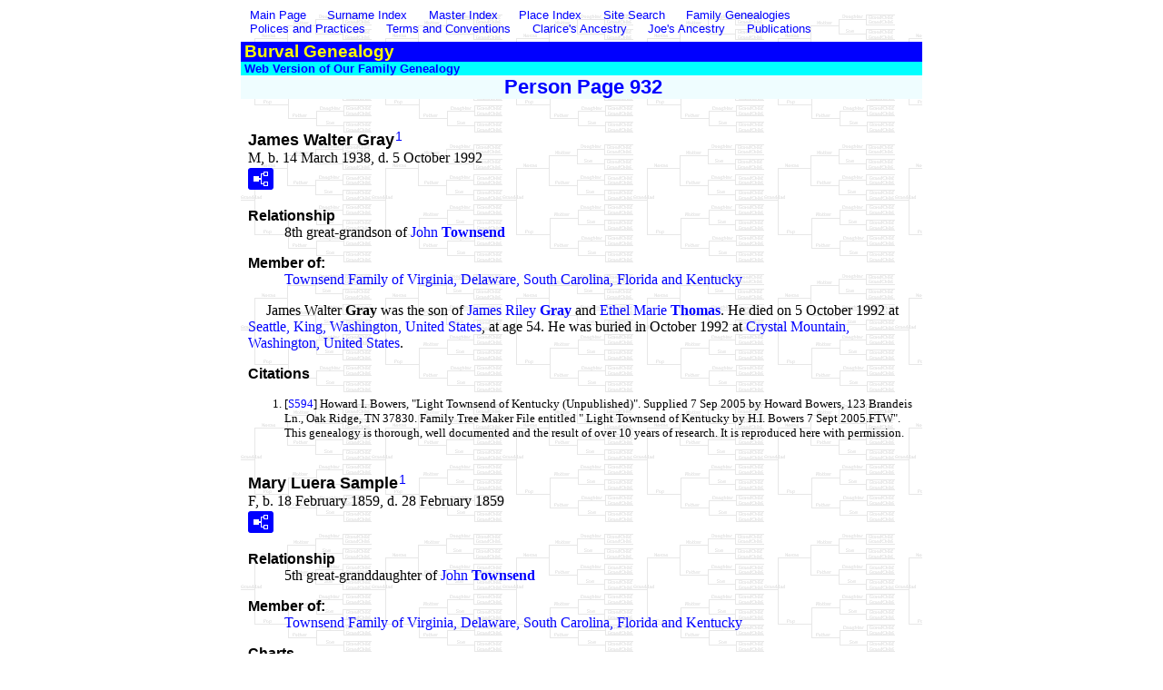

--- FILE ---
content_type: text/html
request_url: https://burval.net/p932.htm
body_size: 8722
content:
<!DOCTYPE html>
<html data-site-title="Burval Genealogy" data-page-title="Person Page 932">
 <head>
 <meta charset="utf-8">
 <meta http-equiv="X-UA-Compatible" content="IE=edge">
 <meta name="viewport" content="width=device-width, initial-scale=1">
 <meta name="Generator" content="Second Site 8.3">
 <link rel="canonical" href="https://burval.net/p932.htm" />
 <!-- PageSet: Person Pages -->
 <link type="text/css" rel="stylesheet" href="layout4.css">
 <link type="text/css" rel="stylesheet" href="site.css">
 <script src="https://ajax.googleapis.com/ajax/libs/jquery/1.10.2/jquery.min.js"></script>
 <script src="scripts.js"></script>
 <script>$(document).ready(function(){onePersonPerPage({allDevices:true});});</script> <!--XSL Stylesheet: Narrative.xsl--><style>
        div.narr { margin-top:1em; }
        div.fams ul { margin-top:0; }
        div.fams div.narr { margin-left:1.5em; }
        div.ss-field-list { margin-top:1em; clear:both; }
      </style>
 <title>Burval Genealogy - Person Page</title>
</head>

<body id="personpages">
  <div id="container"><div id="menutop"><ul class="menutop"><li><a href="index.htm">Main Page </a></li> <li><a href="surname_index.htm">Surname Index</a></li> <li><a href="master_index.htm">Master Index</a></li> <li><a href="placeindex.htm">Place Index</a></li> <li><a href="http://search.freefind.com/find.html?id=184195">Site Search</a></li> <li><a href="index.htm#family">Family Genealogies</a></li> <li><a href="policyandpractices.htm">Polices and Practices</a></li> <li><a href="geneterms.htm">Terms and Conventions</a></li> <li><a href="ctancestry.htm#a0">Clarice's Ancestry</a></li> <li><a href="jbancestry.htm#a0">Joe's Ancestry</a></li> <li><a href="booksforsale.htm">Publications</a></li> </ul><div class="stretch"></div></div>
    <div id="headerw"><div id="header"><h2>Burval Genealogy</h2><div id="subtitle">Web Version of Our Family Genealogy</div><h1>Person Page - 932</h1><div class="extrablock"><div id="google_translate_element"></div><script type="text/javascript">
function googleTranslateElementInit() {
  new google.translate.TranslateElement({pageLanguage: 'en', layout: google.translate.TranslateElement.InlineLayout.SIMPLE}, 'google_translate_element');
}
</script><script type="text/javascript" src="//translate.google.com/translate_a/element.js?cb=googleTranslateElementInit"></script></div>
<div class="stretch"></div></div></div>
    
    <div id="wrapper">
      <div id="contentw"><div id="content"><div class="itp" id="i23276">
<h2 class="sn sect-sn">James Walter Gray<sup><a href="#c23276.1">1</a></sup></h2>
<div class="sinfo sect-ls">M, b. 14 March 1938, d. 5 October 1992</div>
<div class="sect-fex"><a class="fex-open fexo-gm" id="fex23276" href="#"><div class="fex-open-icon"></div></a></div>
<div class="ss-field-list">
<dl class="list-rl"><dt class="ss-label list-rl-label">Relationship</dt><dd class="list-rl-value">8th great-grandson of <a href="p1210.htm#i30235"><span class="ng">John</span> <span class="ns">Townsend</span></a></dd></dl>
<dl class="list-im"><dt class="ss-label list-im-label">Member of:</dt><dd class="list-im-value"><a href="town.htm" target="_top">Townsend Family of Virginia, Delaware, South Carolina, Florida and Kentucky</a></dd></dl>
</div>
<div class="narr">&#160;&#160;&#160;&#160;&#160;<span class="ng">James Walter</span> <span class="ns">Gray</span> was the son of <a href="p931.htm#i23275"><span class="ng">James Riley</span> <span class="ns">Gray</span></a> and <a href="p931.htm#i23266"><span class="ng">Ethel Marie</span> <span class="ns">Thomas</span></a>. He died on 5 October 1992 at <a href="pd27.htm#i3581">Seattle, King, Washington, United States</a>, at age 54. He was buried in October 1992 at <a href="pd27.htm#i3573">Crystal Mountain, Washington, United States</a>.</div>
<div class="cits sect-cs">
<h3>Citations</h3>
<ol>
<li id="c23276.1">[<a href="s10.htm#s594">S594</a>] Howard I. Bowers, "Light Townsend of Kentucky  (Unpublished)". Supplied 7 Sep 2005 by Howard  Bowers,  123 Brandeis Ln., Oak Ridge, TN 37830.  Family Tree Maker File entitled &quot; Light Townsend of Kentucky by H.I. Bowers 7 Sept 2005.FTW&quot;. This genealogy is thorough, well documented and the result of over 10 years of research.  It is reproduced here with permission.</li>
</ol>
</div>
</div>
<div class="itp" id="i23280">
<h2 class="sn sect-sn">Mary Luera Sample<sup><a href="#c23280.1">1</a></sup></h2>
<div class="sinfo sect-ls">F, b. 18 February 1859, d. 28 February 1859</div>
<div class="sect-fex"><a class="fex-open fexo-gf" id="fex23280" href="#"><div class="fex-open-icon"></div></a></div>
<div class="ss-field-list">
<dl class="list-rl"><dt class="ss-label list-rl-label">Relationship</dt><dd class="list-rl-value">5th great-granddaughter of <a href="p1210.htm#i30235"><span class="ng">John</span> <span class="ns">Townsend</span></a></dd></dl>
<dl class="list-im"><dt class="ss-label list-im-label">Member of:</dt><dd class="list-im-value"><a href="town.htm" target="_top">Townsend Family of Virginia, Delaware, South Carolina, Florida and Kentucky</a></dd></dl>
<dl class="list-cm"><dt class="ss-label list-cm-label">Charts</dt><dd class="list-cm-value"><a href="town-tree.htm#a2154">John Townsend (1640-1710) Tree</a></dd></dl>
</div>
<div class="narr">&#160;&#160;&#160;&#160;&#160;<span class="ng">Mary Luera</span> <span class="ns">Sample</span> was the daughter of <a href="p931.htm#i23262"><span class="ng">George Washington</span> <span class="ns">Sample</span></a> and <a href="p931.htm#i23269"><span class="ng">Lucy Ann</span> <span class="ns">Braden</span></a>. She died on 28 February 1859 at <a href="pd21.htm#i2218">Macoupin, Illinois, United States</a>.</div>
<div class="cits sect-cs">
<h3>Citations</h3>
<ol>
<li id="c23280.1">[<a href="s10.htm#s594">S594</a>] Howard I. Bowers, "Light Townsend of Kentucky  (Unpublished)". Supplied 7 Sep 2005 by Howard  Bowers,  123 Brandeis Ln., Oak Ridge, TN 37830.  Family Tree Maker File entitled &quot; Light Townsend of Kentucky by H.I. Bowers 7 Sept 2005.FTW&quot;. This genealogy is thorough, well documented and the result of over 10 years of research.  It is reproduced here with permission.</li>
</ol>
</div>
</div>
<div class="itp" id="i23281">
<h2 class="sn sect-sn">Glenn Newland Spille<sup><a href="#c23281.1">1</a></sup></h2>
<div class="sinfo sect-ls">M, b. 2 November 1909, d. 22 March 1967</div>
<div class="ss-field-list">
<dl class="list-im"><dt class="ss-label list-im-label">Member of:</dt><dd class="list-im-value"><a href="town.htm" target="_top">Townsend Family of Virginia, Delaware, South Carolina, Florida and Kentucky</a></dd></dl>
</div>
<div class="narr">&#160;&#160;&#160;&#160;&#160;<span class="ng">Glenn Newland</span> <span class="ns">Spille</span> married <a href="p931.htm#i23267"><span class="ng">Helen Lorene</span> <span class="ns">Thomas</span></a>, daughter of <a href="p931.htm#i23263"><span class="ng">John Oliver</span> <span class="ns">Thomas</span></a> and <a href="p905.htm#i22610"><span class="ng">Jennie Ethel</span> <span class="ns">Bowers</span></a>, on 20 June 1936 at <a href="pd23.htm#i2636">Joplin, Jasper, Missouri, United States</a>. He died on 22 March 1967 at <a href="pd23.htm#i2643">Webb City, Jasper, Missouri, United States</a>, at age 57. He was buried at <a href="pd23.htm#i2637">Mount Hope Cemetery, Jasper, Missouri, United States</a>.<br>&#160;&#160;&#160;&#160;&#160;<u>Biography of Glenn Newland Spille:</u><br><br>Journal of Libbie Valetta Darr Bowers owned by Marie Bowers Martin, Baxter Springs, Kansas.<br>Personal interview with Elmer Thomas and Lucille Thomas Terry, Webb City, Missouri, May 6, 1991. Personal history information compiled by Dennis Glenn Spille, son, September 3, 1992.  <br><br>Father:  Henry Otto Spille, lived in Oronogo, Jasper County, Missouri<br>Mother:  Maude Alice Hamer Spille, lived in Oronogo, Jasper County, Missouri.<sup><a href="#c23281.1">1</a></sup></div>
<div class="cits sect-cs">
<h3>Citations</h3>
<ol>
<li id="c23281.1">[<a href="s10.htm#s594">S594</a>] Howard I. Bowers, "Light Townsend of Kentucky  (Unpublished)". Supplied 7 Sep 2005 by Howard  Bowers,  123 Brandeis Ln., Oak Ridge, TN 37830.  Family Tree Maker File entitled &quot; Light Townsend of Kentucky by H.I. Bowers 7 Sept 2005.FTW&quot;. This genealogy is thorough, well documented and the result of over 10 years of research.  It is reproduced here with permission.</li>
</ol>
</div>
</div>
<div class="itp" id="i23287">
<h2 class="sn sect-sn">James Henry Sample<sup><a href="#c23287.1">1</a></sup></h2>
<div class="sinfo sect-ls">M, b. 18 July 1861, d. circa 1916</div>
<div class="sect-fex"><a class="fex-open fexo-gm" id="fex23287" href="#"><div class="fex-open-icon"></div></a></div>
<div class="ss-field-list">
<dl class="list-rl"><dt class="ss-label list-rl-label">Relationship</dt><dd class="list-rl-value">5th great-grandson of <a href="p1210.htm#i30235"><span class="ng">John</span> <span class="ns">Townsend</span></a></dd></dl>
<dl class="list-im"><dt class="ss-label list-im-label">Member of:</dt><dd class="list-im-value"><a href="town.htm" target="_top">Townsend Family of Virginia, Delaware, South Carolina, Florida and Kentucky</a></dd></dl>
<dl class="list-cm"><dt class="ss-label list-cm-label">Charts</dt><dd class="list-cm-value"><a href="town-tree.htm#a2155">John Townsend (1640-1710) Tree</a></dd></dl>
</div>
<div class="narr">&#160;&#160;&#160;&#160;&#160;<span class="ng">James Henry</span> <span class="ns">Sample</span> was the son of <a href="p931.htm#i23262"><span class="ng">George Washington</span> <span class="ns">Sample</span></a> and <a href="p931.htm#i23269"><span class="ng">Lucy Ann</span> <span class="ns">Braden</span></a>. He married <a href="p936.htm#i23381"><span class="ng">Georgana</span> <span class="ns">McClanahan</span></a> circa 1885. He died circa 1916.<br>&#160;&#160;&#160;&#160;&#160;<u>Biography of James Henry Sample:</u><br><br>James H. and Georgia Sample are listed in the 1916 Springfield, Mo., City Directory.  Georgia  A. (widow of James) Sample is listed in the 1917 Directory.  It appears that James Henry Sample died about 1916 or 1917.  There should be a death record, but Ann Brashers, Springfield, Mo., contacted the Vital Statistics Departments in Missouri and Kansas; neither state has a death record, and she could not find him in the cemetery records and obituaries of Springfield, Mo.<br><br>1900 U.S. census, 2nd Ward, Kansas City, Wyandotte Co., Kansas:  <br>James Sample, head, age 38, male, b. Jul 1861 Illinois, father b. Ill., mother b. Ill., staionary fireman<br>George A., wife, 32, female, Nov 1867 Tennessee, Tennessee, Tennessee <br>Lucy May, dau., 12, f, Jul 1887 Missouri, Illinois, Illinois, at school <br>Viola B., dau., 10, f, Feb 1890 Missouri, Illinois, Tennessee, at school<br>Walter F., son, 8, m, May 1892 Missouri, Illinois, Tennessee, at school<br>George D., son, 3, m, Jan 1897 Kansas, Illinois, Tennessee<br>Joel, 11/12, son, m, Jul 1899 Kansas, Illinois, Tennessee<br>(Note:  Joel is Jewell July, 11 months old)<br><br>1910 U.S. census, 8th Ward, Springfield, Greene Co., Missouri, T624, Roll 782, p 100B:<br>James H. Sample, head, age 49, male, b. Illinois, Illinois, Illinois, stationary fireman<br>Georga A., wife, 43, female, Tennessee, Tennessee, Tennessee<br>Viola B., dau., 20, f, Missouri, Illinois, Tennessee, broom maker<br>Walter F., son, 17, m, Missouri, Illinois, Tennessee<br>George D., son, 13, m, Kansas, Illinois, Tennessee<br>July, dau., 10, f, Kansas, Illinois, Tennessee<br>Nella, dau., 4, f, Kansas, Illinois, Tennessee.<sup><a href="#c23287.1">1</a></sup></div>
<div class="fams">
<h3>Known Children of <span class="ng">James Henry</span> <span class="ns">Sample</span> and <a href="p936.htm#i23381"><span class="ng">Georgana</span> <span class="ns">McClanahan</span></a></h3>
<ul>
<li><a href="p902.htm#i22542"><span class="ng">Lucy May</span> <span class="ns">Sample</span></a><strong>+</strong> b. Jul 1887</li>
<li><a href="p905.htm#i22608"><span class="ng">Viola B.</span> <span class="ns">Sample</span></a> b. Feb 1890</li>
<li><a href="p902.htm#i22541"><span class="ng">Walter Floyd</span> <span class="ns">Sample</span></a> b. May 1892</li>
<li><a href="p904.htm#i22589"><span class="ng">(Child)</span> <span class="ns">Sample</span></a> b. c 1895</li>
<li><a href="p904.htm#i22590"><span class="ng">(Child)</span> <span class="ns">Sample</span></a> b. c 1895, d. 11 Jan 1897</li>
<li><a href="p902.htm#i22540"><span class="ng">George Dewey</span> <span class="ns">Sample</span></a><strong>+</strong> b. 11 Jan 1897, d. 11 Apr 1970</li>
<li><a href="p902.htm#i22543"><span class="ng">Jewell July</span> <span class="ns">Sample</span></a><strong>+</strong> b. 4 Jul 1898, d. 22 May 1989</li>
<li><a href="p902.htm#i22544"><span class="ng">Nellie Lee</span> <span class="ns">Sample</span></a> b. Nov 1905, d. 1953</li>
</ul>
</div>
<div class="cits sect-cs">
<h3>Citations</h3>
<ol>
<li id="c23287.1">[<a href="s10.htm#s594">S594</a>] Howard I. Bowers, "Light Townsend of Kentucky  (Unpublished)". Supplied 7 Sep 2005 by Howard  Bowers,  123 Brandeis Ln., Oak Ridge, TN 37830.  Family Tree Maker File entitled &quot; Light Townsend of Kentucky by H.I. Bowers 7 Sept 2005.FTW&quot;. This genealogy is thorough, well documented and the result of over 10 years of research.  It is reproduced here with permission.</li>
</ol>
</div>
</div>
<div class="itp" id="i23288">
<h2 class="sn sect-sn">John William Sample<sup><a href="#c23288.1">1</a></sup></h2>
<div class="sinfo sect-ls">M, b. 26 April 1863, d. 14 May 1927</div>
<div class="sect-fex"><a class="fex-open fexo-gm" id="fex23288" href="#"><div class="fex-open-icon"></div></a></div>
<div class="ss-field-list">
<dl class="list-rl"><dt class="ss-label list-rl-label">Relationship</dt><dd class="list-rl-value">5th great-grandson of <a href="p1210.htm#i30235"><span class="ng">John</span> <span class="ns">Townsend</span></a></dd></dl>
<dl class="list-im"><dt class="ss-label list-im-label">Member of:</dt><dd class="list-im-value"><a href="town.htm" target="_top">Townsend Family of Virginia, Delaware, South Carolina, Florida and Kentucky</a></dd></dl>
<dl class="list-cm"><dt class="ss-label list-cm-label">Charts</dt><dd class="list-cm-value"><a href="town-tree.htm#a2165">John Townsend (1640-1710) Tree</a></dd></dl>
</div>
<div class="narr">&#160;&#160;&#160;&#160;&#160;<span class="ng">John William</span> <span class="ns">Sample</span> was the son of <a href="p931.htm#i23262"><span class="ng">George Washington</span> <span class="ns">Sample</span></a> and <a href="p931.htm#i23269"><span class="ng">Lucy Ann</span> <span class="ns">Braden</span></a>. He married <a href="p898.htm#i22430"><span class="ng">Sevilla Viola</span> <span class="ns">Sampson</span></a> circa 1883 at <a href="pd22.htm#i2607">Missouri, United States</a>. He died on 14 May 1927 at <a href="pd26.htm#i3342">Plainview, Hale, Texas, United States</a>, at age 64. He was buried on 14 May 1927 at <a href="pd26.htm#i3341">Pine Ridge Cemetery, Plainview, Hale, Texas, United States</a>.<br>&#160;&#160;&#160;&#160;&#160;<u>Biography of John William Sample:</u><br><br>He is listed in a small ledger that belonged to his nephew, Giles Elmer Bowers, about 1903-1910, now (1999) in the possession of Howard Bowers, Oak Ridge, Tennessee.  There is a note by Elmer Bowers in this ledger that "we all went to visit Uncle Will Samples"; day was April 10, year was probably 1909.  So John William Sample and family probably were living not far from Hardin Thomas and Sarah Ann Sample Bowers farm north of Baxter Springs, Cherokee Co., Kansas.  They could have been living nearby or possibly in Jasper Co., Missouri. <br><br>1920 U.S. census, Precinct 1, Plainview, Hale Co., Texas, T625, Roll 1808, p 9A:<br>J. W. Sample, head, age 54, male, b. Illinois, father b. Illinois, mother b. Illinois, street laborer<br>Sevilla, wife, 53, female, Illinois, Canada, Canada, home<br>Dewey, son, 20, m, Texas, Illinois, Illinois, street laborer<br>Vester, son, 16, m, Missouri, Illinois, Illinois, street laborer<br>G. F., son, 35, Missouri, Illinois, Illinois, street paving laborer.<sup><a href="#c23288.1">1</a></sup></div>
<div class="fams">
<h3>Known Children of <span class="ng">John William</span> <span class="ns">Sample</span> and <a href="p898.htm#i22430"><span class="ng">Sevilla Viola</span> <span class="ns">Sampson</span></a></h3>
<ul>
<li><a href="p932.htm#i23299"><span class="ng">Florence</span> <span class="ns">Sample</span></a></li>
<li><a href="p932.htm#i23295"><span class="ng">Fredrick</span> <span class="ns">Sample</span></a> b. c 1885</li>
<li><a href="p932.htm#i23296"><span class="ng">Newton Leroy</span> <span class="ns">Sample</span></a><strong>+</strong> b. 1888, d. 11 Nov 1918</li>
<li><a href="p898.htm#i22431"><span class="ng">Lucy Belle</span> <span class="ns">Sample</span></a><strong>+</strong> b. 1889</li>
<li><a href="p932.htm#i23297"><span class="ng">James Hobson Dewey</span> <span class="ns">Sample</span></a><strong>+</strong> b. 17 Aug 1898, d. 23 Feb 1937</li>
<li><a href="p898.htm#i22432"><span class="ng">Lester</span> <span class="ns">Sample</span></a> b. c 1904, d. c 1904</li>
<li><a href="p932.htm#i23298"><span class="ng">Vester</span> <span class="ns">Sample</span></a> b. c 1904, d. c 1920</li>
<li><a href="p932.htm#i23300"><span class="ng">Sarah "Sadie"</span> <span class="ns">Sample</span></a><strong>+</strong> b. c 1905</li>
</ul>
</div>
<div class="cits sect-cs">
<h3>Citations</h3>
<ol>
<li id="c23288.1">[<a href="s10.htm#s594">S594</a>] Howard I. Bowers, "Light Townsend of Kentucky  (Unpublished)". Supplied 7 Sep 2005 by Howard  Bowers,  123 Brandeis Ln., Oak Ridge, TN 37830.  Family Tree Maker File entitled &quot; Light Townsend of Kentucky by H.I. Bowers 7 Sept 2005.FTW&quot;. This genealogy is thorough, well documented and the result of over 10 years of research.  It is reproduced here with permission.</li>
</ol>
</div>
</div>
<div class="itp" id="i23289">
<h2 class="sn sect-sn">(Son) Sample<sup><a href="#c23289.1">1</a></sup></h2>
<div class="sinfo sect-ls">M, b. 2 February 1875, d. February 1875</div>
<div class="sect-fex"><a class="fex-open fexo-gm" id="fex23289" href="#"><div class="fex-open-icon"></div></a></div>
<div class="ss-field-list">
<dl class="list-rl"><dt class="ss-label list-rl-label">Relationship</dt><dd class="list-rl-value">5th great-grandson of <a href="p1210.htm#i30235"><span class="ng">John</span> <span class="ns">Townsend</span></a></dd></dl>
<dl class="list-im"><dt class="ss-label list-im-label">Member of:</dt><dd class="list-im-value"><a href="town.htm" target="_top">Townsend Family of Virginia, Delaware, South Carolina, Florida and Kentucky</a></dd></dl>
<dl class="list-cm"><dt class="ss-label list-cm-label">Charts</dt><dd class="list-cm-value"><a href="town-tree.htm#a2206">John Townsend (1640-1710) Tree</a></dd></dl>
</div>
<div class="narr">&#160;&#160;&#160;&#160;&#160;<span class="ng">(Son)</span> <span class="ns">Sample</span> was the son of <a href="p931.htm#i23262"><span class="ng">George Washington</span> <span class="ns">Sample</span></a> and <a href="p931.htm#i23269"><span class="ng">Lucy Ann</span> <span class="ns">Braden</span></a>. He died in February 1875 at <a href="pd23.htm#i2657">probably Jasper, Missouri, United States</a>.</div>
<div class="cits sect-cs">
<h3>Citations</h3>
<ol>
<li id="c23289.1">[<a href="s10.htm#s594">S594</a>] Howard I. Bowers, "Light Townsend of Kentucky  (Unpublished)". Supplied 7 Sep 2005 by Howard  Bowers,  123 Brandeis Ln., Oak Ridge, TN 37830.  Family Tree Maker File entitled &quot; Light Townsend of Kentucky by H.I. Bowers 7 Sept 2005.FTW&quot;. This genealogy is thorough, well documented and the result of over 10 years of research.  It is reproduced here with permission.</li>
</ol>
</div>
</div>
<div class="itp" id="i23290">
<h2 class="sn sect-sn">Mrs. Burnette A. Wilson<sup><a href="#c23290.1">1</a></sup></h2>
<div class="sinfo sect-ls">F, d. 30 June 1879</div>
<div class="ss-field-list">
<dl class="list-im"><dt class="ss-label list-im-label">Member of:</dt><dd class="list-im-value"><a href="town.htm" target="_top">Townsend Family of Virginia, Delaware, South Carolina, Florida and Kentucky</a></dd></dl>
</div>
<div class="narr">&#160;&#160;&#160;&#160;&#160;<span class="nt">Mrs.</span> <span class="ng">Burnette A.</span> <span class="ns">Wilson</span> married <a href="p931.htm#i23262"><span class="ng">George Washington</span> <span class="ns">Sample</span></a>, son of <a href="#i23293"><span class="ng">Aaron</span> <span class="ns">Sample</span></a> and <a href="#i23294"><span class="ng">Anna W.</span> <span class="ns">Boyer</span></a>, on 1 February 1877 at <a href="pd22.htm#i2609">Barton, Missouri, United States</a>. She died on 30 June 1879.</div>
<div class="cits sect-cs">
<h3>Citations</h3>
<ol>
<li id="c23290.1">[<a href="s10.htm#s594">S594</a>] Howard I. Bowers, "Light Townsend of Kentucky  (Unpublished)". Supplied 7 Sep 2005 by Howard  Bowers,  123 Brandeis Ln., Oak Ridge, TN 37830.  Family Tree Maker File entitled &quot; Light Townsend of Kentucky by H.I. Bowers 7 Sept 2005.FTW&quot;. This genealogy is thorough, well documented and the result of over 10 years of research.  It is reproduced here with permission.</li>
</ol>
</div>
</div>
<div class="itp" id="i23292">
<h2 class="sn sect-sn">Louisa Josephine Smith<sup><a href="#c23292.1">1</a></sup></h2>
<div class="sinfo sect-ls">F, b. circa 1842, d. 3 November 1885</div>
<div class="ss-field-list">
<dl class="list-im"><dt class="ss-label list-im-label">Member of:</dt><dd class="list-im-value"><a href="town.htm" target="_top">Townsend Family of Virginia, Delaware, South Carolina, Florida and Kentucky</a></dd></dl>
</div>
<div class="narr">&#160;&#160;&#160;&#160;&#160;<span class="ng">Louisa Josephine</span> <span class="ns">Smith</span> married <a href="p931.htm#i23262"><span class="ng">George Washington</span> <span class="ns">Sample</span></a>, son of <a href="#i23293"><span class="ng">Aaron</span> <span class="ns">Sample</span></a> and <a href="#i23294"><span class="ng">Anna W.</span> <span class="ns">Boyer</span></a>, on 29 February 1880 at <a href="pd23.htm#i2642">Sarcoxie, Jasper, Missouri, United States</a>. She died on 3 November 1885 at <a href="pd23.htm#i2629">Jasper, Missouri, United States</a>.</div>
<div class="cits sect-cs">
<h3>Citations</h3>
<ol>
<li id="c23292.1">[<a href="s10.htm#s594">S594</a>] Howard I. Bowers, "Light Townsend of Kentucky  (Unpublished)". Supplied 7 Sep 2005 by Howard  Bowers,  123 Brandeis Ln., Oak Ridge, TN 37830.  Family Tree Maker File entitled &quot; Light Townsend of Kentucky by H.I. Bowers 7 Sept 2005.FTW&quot;. This genealogy is thorough, well documented and the result of over 10 years of research.  It is reproduced here with permission.</li>
</ol>
</div>
</div>
<div class="itp" id="i23293">
<h2 class="sn sect-sn">Aaron Sample<sup><a href="#c23293.1">1</a></sup></h2>
<div class="sinfo sect-ls">M, b. 27 December 1813, d. 8 October 1881</div>
<div class="sect-fex"><a class="fex-open fexo-gm" id="fex23293" href="#"><div class="fex-open-icon"></div></a></div>
<div class="ss-field-list">
<dl class="list-rl"><dt class="ss-label list-rl-label">Relationship</dt><dd class="list-rl-value">3rd great-grandson of <a href="p1210.htm#i30235"><span class="ng">John</span> <span class="ns">Townsend</span></a></dd></dl>
<dl class="list-im"><dt class="ss-label list-im-label">Member of:</dt><dd class="list-im-value"><a href="town.htm" target="_top">Townsend Family of Virginia, Delaware, South Carolina, Florida and Kentucky</a></dd></dl>
<dl class="list-cm"><dt class="ss-label list-cm-label">Charts</dt><dd class="list-cm-value"><a href="town-tree.htm#a2130">John Townsend (1640-1710) Tree</a></dd></dl>
</div>
<div class="narr">&#160;&#160;&#160;&#160;&#160;<span class="ng">Aaron</span> <span class="ns">Sample</span> was the son of <a href="p934.htm#i23350"><span class="ng">David</span> <span class="ns">Sample</span></a> and <a href="p935.htm#i23351"><span class="ng">Mary "Polly"</span> <span class="ns">Townsend</span></a>. He married <a href="#i23294"><span class="ng">Anna W.</span> <span class="ns">Boyer</span></a> on 24 March 1831 at <a href="pd21.htm#i2238">Morgan, Illinois, United States</a>. He died on 8 October 1881 at <a href="pd21.htm#i2218">Macoupin, Illinois, United States</a>, at age 67. He was buried at <a href="pd21.htm#i2220">Hollingsworth Cemetery, North Palmyra Township, Macoupin, Illinois, United States</a>.<br>&#160;&#160;&#160;&#160;&#160;<u>Biography of Aaron Sample:</u><br><br>The following biography is from Howard Bowers <i>Light Townsend of Kentucky</i>.<sup><a href="#c23293.1">1</a></sup> It is reproduced below with permission:<br><br>He served as a private in Captain Weatherford's Company of the First Illinois Mounted Volunteers in Duncan's Brigade in the Sac and Fox War (Blackhawk Indian War).  Sources: (1) Index to Volunteer Soldiers in Indian Wars and Disturbances 1815 - 1858, transcribed by Virgil D. White, National Historical Publishing Company, Waynesboro, Tennessee, 1994.  (2) The Black Hawk War 1831-1832, compiled by Ellen W. Whitney, Illinois State Historical Society, Springfield, 1970, vol 1, p 73. <br><br>Identified as husband of Ann Sample, daughter of Robert Boyer, deceased, Case No. 77, Probate Court, Morgan Co., Illinois.<br><br>Aaron Sample household, 1835 Illinois state census, Morgan Co., Illinois:<br>2 males, 0-10 years of age<br>1 m, 20-30<br>1female, 0-10<br>1f, 20-30&#160;&#160;&#160;&#160;&#160;<br><br>Aaron Samples household, 1840 U.S. census, Morgan Co., Illinois, M704, Roll 66, p 432:<br>1 male, 0-4 years of age<br>2 m,  5-9<br>1 m 20-29<br>1female, 0-4<br>1f, 5-9<br>1f, 20-29<br><br>Morgan Co., Illinois, Deed Grantee Index M-V:<br>Aaron Sample from James Howlin, 5 May 1835, 2:223, S16 T13 R8, filed 8 Aug 1838.<br><br>Morgan Co., Illinois, Deed Grantee Index A-D:<br>Sally Boyer from Aaron Sample, 14 Jan 1850, PP:138 or BB:138, S3 T13 R8, filed 18 Mar 1850.<br><br>1850 U.S. census, Macoupin Co., Illinois, M432, Roll 118, p 216:<br>Aaron Samples, age 38, male, farmer, $1040 real estate, b. Illinois, cannot read or write<br>Anne, 39, female, Kentucky, cannot read or write<br>David, 19, m, farmer, Illinois, attending school<br>Mary, 17, f, Illinois<br>Wm. R., 14, m, Illinois, attending school<br>Geo. W., 13, m, Illinois, attending school<br>Caroline, 11, f, Illinois, attending school<br>Henry L., &#160;&#160;&#160;&#160;&#160;9, m, Illinois<br>Frances D., 7, f, Illinois<br>John N., 4, m, Illinois<br>Elizabeth J., 1, f, Illinois<br><br>1860 U.S. census, T12 R8, Macoupin Co., Illinois, M653, Roll 206, p 602:<br>Aaron Samples, age 48, male, farmer, $3600 real estate, $1255, personal estate, b. Illinois<br>Anna, 50, female, Kentucky <br>Wm. R., 24, m, Illinois<br>Henry L., &#160;&#160;&#160;&#160;&#160;17, m, Illinois<br>Francis D., 16, f, Illinois<br>John N., 14, m, Illinois<br>Elisabeth J., 11, f, Illinois<br>Melissa J., 9, f, Illinois<br><br>1870 U.S. census, T12 R7, Macoupin Co., Illinois, M593, Roll 250, p 205:<br>Aaron Sample, age 57, male, farmer, $5500 real estate, $500 personal estate, b. Illinois<br>Annie, 59, female, Kentucky<br>George W. Davidson,7, m, Illinois<br><br>1880 U.S. census, North Otter Twp., Macoupin Co., Illinois, T9, Roll 232, p 246C:<br>Aaron Sample, age&#160;&#160;&#160;&#160;&#160;67, male, farmer, sore eyes, b. Illinois, father b. N. Carolina, mother b. N. Carolina<br>Anna, 69, female, keeping house, Kentucky, North Carolina, Carolina&#160;&#160;&#160;&#160;&#160;<br>Geo. W. Davidson, 17, m, works on farm, Illinois, Illinois, Illinois<br><br>Petition for Letters of Administration, Probate Court, Macoupin Co, Illinois, 8 Oct 1881, names his heirs:  his widow Annie W. Sample, his children David Sample, Mary Roberts, William R. Sample, George W. Sample, Caroline Stinnett, Henry L. Sample, John N. Sample and Elizabeth J. Edwardand his grandson George W. Davidson only child of his deceased daughter Frances Davidson.  From the real estate inventory he owned about 80 acres of land in North Otter Township, Sections 25, 26 and 35, about three miles west of Girard, Illinois.<sup><a href="#c23293.1">1</a></sup><br></div>
<div class="fams">
<h3>Known Children of <span class="ng">Aaron</span> <span class="ns">Sample</span> and <a href="#i23294"><span class="ng">Anna W.</span> <span class="ns">Boyer</span></a></h3>
<ul>
<li><a href="p933.htm#i23311"><span class="ng">David H.</span> <span class="ns">Sample</span></a><strong>+</strong> b. Jan 1832, d. a 1900</li>
<li><a href="p933.htm#i23313"><span class="ng">Mary</span> <span class="ns">Sample</span></a><strong>+</strong> b. c 1833, d. a 1881</li>
<li><a href="p933.htm#i23314"><span class="ng">William Robert</span> <span class="ns">Sample</span></a><strong>+</strong> b. 6 Oct 1835, d. 14 Jun 1905</li>
<li><a href="p931.htm#i23262"><span class="ng">George Washington</span> <span class="ns">Sample</span></a><strong>+</strong> b. 13 Mar 1837, d. 4 Nov 1916</li>
<li><a href="p933.htm#i23315"><span class="ng">Caroline</span> <span class="ns">Sample</span></a><strong>+</strong> b. 11 Oct 1838, d. 11 Sep 1917</li>
<li><a href="p933.htm#i23316"><span class="ng">Henry L.</span> <span class="ns">Sample</span></a><strong>+</strong> b. Dec 1840, d. a 1900</li>
<li><a href="p933.htm#i23317"><span class="ng">Frances Delilah</span> <span class="ns">Sample</span></a><strong>+</strong> b. c 1843, d. bt 1863 - 1870</li>
<li><a href="p933.htm#i23318"><span class="ng">John N.</span> <span class="ns">Sample</span></a><strong>+</strong> b. Jan 1845, d. a 1920</li>
<li><a href="p933.htm#i23319"><span class="ng">Elizabeth Jane</span> <span class="ns">Sample</span></a> b. c 1849, d. a 1881</li>
<li><a href="p910.htm#i22727"><span class="ng">Melissa J.</span> <span class="ns">Sample</span></a> b. c 1851, d. bt 1871 - 1881</li>
</ul>
</div>
<div class="cits sect-cs">
<h3>Citations</h3>
<ol>
<li id="c23293.1">[<a href="s10.htm#s594">S594</a>] Howard I. Bowers, "Light Townsend of Kentucky  (Unpublished)". Supplied 7 Sep 2005 by Howard  Bowers,  123 Brandeis Ln., Oak Ridge, TN 37830.  Family Tree Maker File entitled &quot; Light Townsend of Kentucky by H.I. Bowers 7 Sept 2005.FTW&quot;. This genealogy is thorough, well documented and the result of over 10 years of research.  It is reproduced here with permission.</li>
</ol>
</div>
</div>
<div class="itp" id="i23294">
<h2 class="sn sect-sn">Anna W. Boyer<sup><a href="#c23294.1">1</a></sup></h2>
<div class="sinfo sect-ls">F, b. 24 July 1810, d. 23 March 1884</div>
<div class="sect-fex"><a class="fex-open fexo-gf" id="fex23294" href="#"><div class="fex-open-icon"></div></a></div>
<div class="ss-field-list">
<dl class="list-im"><dt class="ss-label list-im-label">Member of:</dt><dd class="list-im-value"><a href="town.htm" target="_top">Townsend Family of Virginia, Delaware, South Carolina, Florida and Kentucky</a></dd></dl>
<dl class="list-cm"><dt class="ss-label list-cm-label">Charts</dt><dd class="list-cm-value"><a href="town-tree.htm#a2131">John Townsend (1640-1710) Tree</a></dd></dl>
</div>
<div class="narr">&#160;&#160;&#160;&#160;&#160;<span class="ng">Anna W.</span> <span class="ns">Boyer</span> married <a href="#i23293"><span class="ng">Aaron</span> <span class="ns">Sample</span></a>, son of <a href="p934.htm#i23350"><span class="ng">David</span> <span class="ns">Sample</span></a> and <a href="p935.htm#i23351"><span class="ng">Mary "Polly"</span> <span class="ns">Townsend</span></a>, on 24 March 1831 at <a href="pd21.htm#i2238">Morgan, Illinois, United States</a>. She died on 23 March 1884 at <a href="pd21.htm#i2218">Macoupin, Illinois, United States</a>, at age 73. She was buried at <a href="pd21.htm#i2220">Hollingsworth Cemetery, North Palmyra Township, Macoupin, Illinois, United States</a>.</div>
<div class="fams">
<h3>Known Children of <span class="ng">Anna W.</span> <span class="ns">Boyer</span> and <a href="#i23293"><span class="ng">Aaron</span> <span class="ns">Sample</span></a></h3>
<ul>
<li><a href="p933.htm#i23311"><span class="ng">David H.</span> <span class="ns">Sample</span></a><strong>+</strong> b. Jan 1832, d. a 1900</li>
<li><a href="p933.htm#i23313"><span class="ng">Mary</span> <span class="ns">Sample</span></a><strong>+</strong> b. c 1833, d. a 1881</li>
<li><a href="p933.htm#i23314"><span class="ng">William Robert</span> <span class="ns">Sample</span></a><strong>+</strong> b. 6 Oct 1835, d. 14 Jun 1905</li>
<li><a href="p931.htm#i23262"><span class="ng">George Washington</span> <span class="ns">Sample</span></a><strong>+</strong> b. 13 Mar 1837, d. 4 Nov 1916</li>
<li><a href="p933.htm#i23315"><span class="ng">Caroline</span> <span class="ns">Sample</span></a><strong>+</strong> b. 11 Oct 1838, d. 11 Sep 1917</li>
<li><a href="p933.htm#i23316"><span class="ng">Henry L.</span> <span class="ns">Sample</span></a><strong>+</strong> b. Dec 1840, d. a 1900</li>
<li><a href="p933.htm#i23317"><span class="ng">Frances Delilah</span> <span class="ns">Sample</span></a><strong>+</strong> b. c 1843, d. bt 1863 - 1870</li>
<li><a href="p933.htm#i23318"><span class="ng">John N.</span> <span class="ns">Sample</span></a><strong>+</strong> b. Jan 1845, d. a 1920</li>
<li><a href="p933.htm#i23319"><span class="ng">Elizabeth Jane</span> <span class="ns">Sample</span></a> b. c 1849, d. a 1881</li>
<li><a href="p910.htm#i22727"><span class="ng">Melissa J.</span> <span class="ns">Sample</span></a> b. c 1851, d. bt 1871 - 1881</li>
</ul>
</div>
<div class="cits sect-cs">
<h3>Citations</h3>
<ol>
<li id="c23294.1">[<a href="s10.htm#s594">S594</a>] Howard I. Bowers, "Light Townsend of Kentucky  (Unpublished)". Supplied 7 Sep 2005 by Howard  Bowers,  123 Brandeis Ln., Oak Ridge, TN 37830.  Family Tree Maker File entitled &quot; Light Townsend of Kentucky by H.I. Bowers 7 Sept 2005.FTW&quot;. This genealogy is thorough, well documented and the result of over 10 years of research.  It is reproduced here with permission.</li>
</ol>
</div>
</div>
<div class="itp" id="i23295">
<h2 class="sn sect-sn">Fredrick Sample<sup><a href="#c23295.1">1</a></sup></h2>
<div class="sinfo sect-ls">M, b. circa 1885</div>
<div class="sect-fex"><a class="fex-open fexo-gm" id="fex23295" href="#"><div class="fex-open-icon"></div></a></div>
<div class="ss-field-list">
<dl class="list-rl"><dt class="ss-label list-rl-label">Relationship</dt><dd class="list-rl-value">6th great-grandson of <a href="p1210.htm#i30235"><span class="ng">John</span> <span class="ns">Townsend</span></a></dd></dl>
<dl class="list-im"><dt class="ss-label list-im-label">Member of:</dt><dd class="list-im-value"><a href="town.htm" target="_top">Townsend Family of Virginia, Delaware, South Carolina, Florida and Kentucky</a></dd></dl>
<dl class="list-cm"><dt class="ss-label list-cm-label">Charts</dt><dd class="list-cm-value"><a href="town-tree.htm#a2168">John Townsend (1640-1710) Tree</a></dd></dl>
</div>
<div class="narr">&#160;&#160;&#160;&#160;&#160;<span class="ng">Fredrick</span> <span class="ns">Sample</span> was the son of <a href="#i23288"><span class="ng">John William</span> <span class="ns">Sample</span></a> and <a href="p898.htm#i22430"><span class="ng">Sevilla Viola</span> <span class="ns">Sampson</span></a>. He married <a href="p906.htm#i22628"><span class="ng">Clara</span> <span class="ns">Sly</span></a>. He died at <a href="pd26.htm#i3342">Plainview, Hale, Texas, United States</a>. He was buried at <a href="pd26.htm#i3341">Pine Ridge Cemetery, Plainview, Hale, Texas, United States</a>.</div>
<div class="cits sect-cs">
<h3>Citations</h3>
<ol>
<li id="c23295.1">[<a href="s10.htm#s594">S594</a>] Howard I. Bowers, "Light Townsend of Kentucky  (Unpublished)". Supplied 7 Sep 2005 by Howard  Bowers,  123 Brandeis Ln., Oak Ridge, TN 37830.  Family Tree Maker File entitled &quot; Light Townsend of Kentucky by H.I. Bowers 7 Sept 2005.FTW&quot;. This genealogy is thorough, well documented and the result of over 10 years of research.  It is reproduced here with permission.</li>
</ol>
</div>
</div>
<div class="itp" id="i23296">
<h2 class="sn sect-sn">Newton Leroy Sample<sup><a href="#c23296.1">1</a></sup></h2>
<div class="sinfo sect-ls">M, b. 1888, d. 11 November 1918</div>
<div class="sect-fex"><a class="fex-open fexo-gm" id="fex23296" href="#"><div class="fex-open-icon"></div></a></div>
<div class="ss-field-list">
<dl class="list-rl"><dt class="ss-label list-rl-label">Relationship</dt><dd class="list-rl-value">6th great-grandson of <a href="p1210.htm#i30235"><span class="ng">John</span> <span class="ns">Townsend</span></a></dd></dl>
<dl class="list-im"><dt class="ss-label list-im-label">Member of:</dt><dd class="list-im-value"><a href="town.htm" target="_top">Townsend Family of Virginia, Delaware, South Carolina, Florida and Kentucky</a></dd></dl>
<dl class="list-cm"><dt class="ss-label list-cm-label">Charts</dt><dd class="list-cm-value"><a href="town-tree.htm#a2169">John Townsend (1640-1710) Tree</a></dd></dl>
</div>
<div class="narr">&#160;&#160;&#160;&#160;&#160;<span class="ng">Newton Leroy</span> <span class="ns">Sample</span> was the son of <a href="#i23288"><span class="ng">John William</span> <span class="ns">Sample</span></a> and <a href="p898.htm#i22430"><span class="ng">Sevilla Viola</span> <span class="ns">Sampson</span></a>. He married <a href="p933.htm#i23302"><span class="ng">Mary Elizabeth</span> <span class="ns">Allen</span></a> circa 1910 at <a href="pd22.htm#i2344">Cherokee, Kansas, United States</a>; They were married at the home of Hardin Thomas Bowers and Sarah Ann Sample Bowers about three miles north of Baxter Springs, Kansas. He died on 11 November 1918. He was buried in November 1918 at <a href="pd22.htm#i2353">Pleasant View Cemetery, Spring Valley Township, Cherokee, Kansas, United States</a>.<br>&#160;&#160;&#160;&#160;&#160;<u>Biography of Newton Leroy Sample:</u><br><br>He moved from Texas to Missouri about 1910.<sup><a href="#c23296.1">1</a></sup></div>
<div class="fams">
<h3>Known Children of <span class="ng">Newton Leroy</span> <span class="ns">Sample</span> and <a href="p933.htm#i23302"><span class="ng">Mary Elizabeth</span> <span class="ns">Allen</span></a></h3>
<ul>
<li><a href="p933.htm#i23303"><span class="ng">John Wilbur</span> <span class="ns">Sample</span></a><strong>+</strong> b. 1 Aug 1911, d. 19 Nov 1999</li>
<li><a href="p933.htm#i23304"><span class="ng">Floyd</span> <span class="ns">Sample</span></a><strong>+</strong> b. 18 Aug 1914, d. Feb 1994</li>
</ul>
</div>
<div class="cits sect-cs">
<h3>Citations</h3>
<ol>
<li id="c23296.1">[<a href="s10.htm#s594">S594</a>] Howard I. Bowers, "Light Townsend of Kentucky  (Unpublished)". Supplied 7 Sep 2005 by Howard  Bowers,  123 Brandeis Ln., Oak Ridge, TN 37830.  Family Tree Maker File entitled &quot; Light Townsend of Kentucky by H.I. Bowers 7 Sept 2005.FTW&quot;. This genealogy is thorough, well documented and the result of over 10 years of research.  It is reproduced here with permission.</li>
</ol>
</div>
</div>
<div class="itp" id="i23297">
<h2 class="sn sect-sn">James Hobson Dewey Sample<sup><a href="#c23297.1">1</a></sup></h2>
<div class="sinfo sect-ls">M, b. 17 August 1898, d. 23 February 1937</div>
<div class="sect-fex"><a class="fex-open fexo-gm" id="fex23297" href="#"><div class="fex-open-icon"></div></a></div>
<div class="ss-field-list">
<dl class="list-rl"><dt class="ss-label list-rl-label">Relationship</dt><dd class="list-rl-value">6th great-grandson of <a href="p1210.htm#i30235"><span class="ng">John</span> <span class="ns">Townsend</span></a></dd></dl>
<dl class="list-im"><dt class="ss-label list-im-label">Member of:</dt><dd class="list-im-value"><a href="town.htm" target="_top">Townsend Family of Virginia, Delaware, South Carolina, Florida and Kentucky</a></dd></dl>
<dl class="list-cm"><dt class="ss-label list-cm-label">Charts</dt><dd class="list-cm-value"><a href="town-tree.htm#a2177">John Townsend (1640-1710) Tree</a></dd></dl>
</div>
<div class="narr">&#160;&#160;&#160;&#160;&#160;<span class="ng">James Hobson Dewey</span> <span class="ns">Sample</span> was the son of <a href="#i23288"><span class="ng">John William</span> <span class="ns">Sample</span></a> and <a href="p898.htm#i22430"><span class="ng">Sevilla Viola</span> <span class="ns">Sampson</span></a>. He married <a href="p903.htm#i22560"><span class="ng">Emma Frances Elleanora</span> <span class="ns">Vaughan</span></a> on 1 January 1928 at <a href="pd27.htm#i3461">Tulia, Swisher, Texas, United States</a>. He died on 23 February 1937 at <a href="pd27.htm#i3461">Tulia, Swisher, Texas, United States</a>, at age 38. He was buried on 24 February 1937 at <a href="pd26.htm#i3276">Silverton, Briscoe, Texas, United States</a>.</div>
<div class="fams">
<h3>Known Children of <span class="ng">James Hobson Dewey</span> <span class="ns">Sample</span> and <a href="p903.htm#i22560"><span class="ng">Emma Frances Elleanora</span> <span class="ns">Vaughan</span></a></h3>
<ul>
<li><a href="p903.htm#i22563"><span class="ng">Juanita Fern</span> <span class="ns">Sample</span></a> b. 30 Jun 1930, d. 1998</li>
<li><a href="p903.htm#i22561"><span class="ng">Dewey LeeRoy</span> <span class="ns">Sample</span></a><strong>+</strong> b. 1 Mar 1929</li>
<li><a href="p903.htm#i22562"><span class="ng">John Earl</span> <span class="ns">Sample</span></a> b. 12 Jul 1930, d. 23 Jan 1983</li>
<li><a href="p903.htm#i22564"><span class="ng">Barbara Carol</span> <span class="ns">Sample</span></a> b. 30 Apr 1934, d. 5 Dec 2001</li>
<li><a href="p903.htm#i22565"><span class="ng">Patricia Lanell</span> <span class="ns">Sample</span></a> b. 30 Apr 1934, d. 2 May 1934</li>
<li><a href="p903.htm#i22566"><span class="ng">Elizabeth Alene</span> <span class="ns">Sample</span></a> b. 29 Mar 1936, d. 27 Dec 1966</li>
</ul>
</div>
<div class="cits sect-cs">
<h3>Citations</h3>
<ol>
<li id="c23297.1">[<a href="s10.htm#s594">S594</a>] Howard I. Bowers, "Light Townsend of Kentucky  (Unpublished)". Supplied 7 Sep 2005 by Howard  Bowers,  123 Brandeis Ln., Oak Ridge, TN 37830.  Family Tree Maker File entitled &quot; Light Townsend of Kentucky by H.I. Bowers 7 Sept 2005.FTW&quot;. This genealogy is thorough, well documented and the result of over 10 years of research.  It is reproduced here with permission.</li>
</ol>
</div>
</div>
<div class="itp" id="i23298">
<h2 class="sn sect-sn">Vester Sample<sup><a href="#c23298.1">1</a></sup></h2>
<div class="sinfo sect-ls">M, b. circa 1904, d. circa 1920</div>
<div class="sect-fex"><a class="fex-open fexo-gm" id="fex23298" href="#"><div class="fex-open-icon"></div></a></div>
<div class="ss-field-list">
<dl class="list-rl"><dt class="ss-label list-rl-label">Relationship</dt><dd class="list-rl-value">6th great-grandson of <a href="p1210.htm#i30235"><span class="ng">John</span> <span class="ns">Townsend</span></a></dd></dl>
<dl class="list-im"><dt class="ss-label list-im-label">Member of:</dt><dd class="list-im-value"><a href="town.htm" target="_top">Townsend Family of Virginia, Delaware, South Carolina, Florida and Kentucky</a></dd></dl>
<dl class="list-cm"><dt class="ss-label list-cm-label">Charts</dt><dd class="list-cm-value"><a href="town-tree.htm#a2186">John Townsend (1640-1710) Tree</a></dd></dl>
</div>
<div class="narr">&#160;&#160;&#160;&#160;&#160;<span class="ng">Vester</span> <span class="ns">Sample</span> was the son of <a href="#i23288"><span class="ng">John William</span> <span class="ns">Sample</span></a> and <a href="p898.htm#i22430"><span class="ng">Sevilla Viola</span> <span class="ns">Sampson</span></a>. He died circa 1920 at <a href="pd26.htm#i3342">Plainview, Hale, Texas, United States</a>. He was buried at <a href="pd26.htm#i3342">Plainview, Hale, Texas, United States</a>.<br>&#160;&#160;&#160;&#160;&#160;<u>Biography of Vester Sample:</u><br><br>He died at about age 16 of packed bowels from eating raw peanuts.<sup><a href="#c23298.1">1</a></sup></div>
<div class="cits sect-cs">
<h3>Citations</h3>
<ol>
<li id="c23298.1">[<a href="s10.htm#s594">S594</a>] Howard I. Bowers, "Light Townsend of Kentucky  (Unpublished)". Supplied 7 Sep 2005 by Howard  Bowers,  123 Brandeis Ln., Oak Ridge, TN 37830.  Family Tree Maker File entitled &quot; Light Townsend of Kentucky by H.I. Bowers 7 Sept 2005.FTW&quot;. This genealogy is thorough, well documented and the result of over 10 years of research.  It is reproduced here with permission.</li>
</ol>
</div>
</div>
<div class="itp" id="i23299">
<h2 class="sn sect-sn">Florence Sample<sup><a href="#c23299.1">1</a></sup></h2>
<div class="sinfo sect-ls">F</div>
<div class="sect-fex"><a class="fex-open fexo-gf" id="fex23299" href="#"><div class="fex-open-icon"></div></a></div>
<div class="ss-field-list">
<dl class="list-rl"><dt class="ss-label list-rl-label">Relationship</dt><dd class="list-rl-value">6th great-granddaughter of <a href="p1210.htm#i30235"><span class="ng">John</span> <span class="ns">Townsend</span></a></dd></dl>
<dl class="list-im"><dt class="ss-label list-im-label">Member of:</dt><dd class="list-im-value"><a href="town.htm" target="_top">Townsend Family of Virginia, Delaware, South Carolina, Florida and Kentucky</a></dd></dl>
<dl class="list-cm"><dt class="ss-label list-cm-label">Charts</dt><dd class="list-cm-value"><a href="town-tree.htm#a2167">John Townsend (1640-1710) Tree</a></dd></dl>
</div>
<div class="narr">&#160;&#160;&#160;&#160;&#160;<span class="ng">Florence</span> <span class="ns">Sample</span> was the daughter of <a href="#i23288"><span class="ng">John William</span> <span class="ns">Sample</span></a> and <a href="p898.htm#i22430"><span class="ng">Sevilla Viola</span> <span class="ns">Sampson</span></a>. She married <a href="p933.htm#i23305"><span class="ng">(--?--)</span> <span class="ns">Day</span></a>. She died at <a href="pd5.htm#i982">Bell Gardens, Los Angeles, California, United States</a>.</div>
<div class="cits sect-cs">
<h3>Citations</h3>
<ol>
<li id="c23299.1">[<a href="s10.htm#s594">S594</a>] Howard I. Bowers, "Light Townsend of Kentucky  (Unpublished)". Supplied 7 Sep 2005 by Howard  Bowers,  123 Brandeis Ln., Oak Ridge, TN 37830.  Family Tree Maker File entitled &quot; Light Townsend of Kentucky by H.I. Bowers 7 Sept 2005.FTW&quot;. This genealogy is thorough, well documented and the result of over 10 years of research.  It is reproduced here with permission.</li>
</ol>
</div>
</div>
<div class="itp" id="i23300">
<h2 class="sn sect-sn">Sarah "Sadie" Sample<sup><a href="#c23300.1">1</a></sup></h2>
<div class="sinfo sect-ls">F, b. circa 1905</div>
<div class="sect-fex"><a class="fex-open fexo-gf" id="fex23300" href="#"><div class="fex-open-icon"></div></a></div>
<div class="ss-field-list">
<dl class="list-rl"><dt class="ss-label list-rl-label">Relationship</dt><dd class="list-rl-value">6th great-granddaughter of <a href="p1210.htm#i30235"><span class="ng">John</span> <span class="ns">Townsend</span></a></dd></dl>
<dl class="list-im"><dt class="ss-label list-im-label">Member of:</dt><dd class="list-im-value"><a href="town.htm" target="_top">Townsend Family of Virginia, Delaware, South Carolina, Florida and Kentucky</a></dd></dl>
<dl class="list-cm"><dt class="ss-label list-cm-label">Charts</dt><dd class="list-cm-value"><a href="town-tree.htm#a2187">John Townsend (1640-1710) Tree</a></dd></dl>
</div>
<div class="narr">&#160;&#160;&#160;&#160;&#160;<span class="ng">Sarah "Sadie"</span> <span class="ns">Sample</span> was the daughter of <a href="#i23288"><span class="ng">John William</span> <span class="ns">Sample</span></a> and <a href="p898.htm#i22430"><span class="ng">Sevilla Viola</span> <span class="ns">Sampson</span></a>. She married <a href="p933.htm#i23306"><span class="ng">Henry</span> <span class="ns">Sly</span></a>. She died at <a href="pd25.htm#i3060">Oklahoma, United States</a>. She was buried at <a href="pd25.htm#i3060">Oklahoma, United States</a>.</div>
<div class="cits sect-cs">
<h3>Citations</h3>
<ol>
<li id="c23300.1">[<a href="s10.htm#s594">S594</a>] Howard I. Bowers, "Light Townsend of Kentucky  (Unpublished)". Supplied 7 Sep 2005 by Howard  Bowers,  123 Brandeis Ln., Oak Ridge, TN 37830.  Family Tree Maker File entitled &quot; Light Townsend of Kentucky by H.I. Bowers 7 Sept 2005.FTW&quot;. This genealogy is thorough, well documented and the result of over 10 years of research.  It is reproduced here with permission.</li>
</ol>
</div>
</div>
<script>
var famexp_data = new SSSearchData();famexp_data.oOptions={siblingHeading:"Siblings",childrenHeading:"Partners & Children",surnameFirst:true,groupPrefix:"../",filetype:'htm'};famexp_data.people={
"23276":{u:[,932,23276,162,108],n:[[1,2]],g:"m",f:23275,m:23266},"23275":{u:[,931,23275,],n:[[1,3]],g:"m"},"23266":{u:[,931,23266,186,113],n:[[4,5]],g:"f",f:23263,m:22610},"23263":{u:[,931,23263,213],n:[[4,6]],g:"m"},"22610":{u:[,905,22610,207,115],n:[[7,8]],g:"f",f:22578,m:22579},"22578":{u:[,904,22578,245,182],n:[[7,9]],g:"m"},"22579":{u:[,904,22579,233,157],n:[[10,11]],g:"f",f:23262,m:23269},"23280":{u:[,932,23280,241,241],n:[[10,12]],g:"f",f:23262,m:23269,sib:[23287,23288,22579,23289]},"22579":{u:[,904,22579,233,157],n:[[10,11]],g:"f",f:23262,m:23269},"23262":{u:[,931,23262,263,184],n:[[10,13]],g:"m",f:23293,m:23294},"23350":{u:[,934,23350,330,271],n:[[10,14]],g:"m"},"23351":{u:[,935,23351,326,241],n:[[15,16]],g:"f",f:21445,m:2339},"23269":{u:[,931,23269,261,225],n:[[17,18]],g:"f"},"23281":{u:[,932,23281,191,133],n:[[19,20]],g:"m"},"23287":{u:[,932,23287,239,184],n:[[10,21]],g:"m",f:23262,m:23269,pc:[[23381,22542,22608,22541,22589,22590,22540,22543,22544]],sib:[23280,23288,22579,23289]},"23381":{u:[,936,23381,233,170],n:[[22,23]],g:"f"},"22542":{u:[,902,22542,213],n:[[10,24]],g:"f",f:23287,m:23381},"22608":{u:[,905,22608,210],n:[[10,25]],g:"f",f:23287,m:23381},"22541":{u:[,902,22541,208],n:[[10,26]],g:"m",f:23287,m:23381},"22589":{u:[,904,22589,205],n:[[10,27]],g:"u",f:23287,m:23381},"22590":{u:[,904,22590,205,203],n:[[10,27]],g:"u",f:23287,m:23381},"22540":{u:[,902,22540,203,130],n:[[10,28]],g:"m",f:23287,m:23381},"22543":{u:[,902,22543,202,111],n:[[10,29]],g:"f",f:23287,m:23381},"22544":{u:[,902,22544,195,147],n:[[10,30]],g:"f",f:23287,m:23381},"22579":{u:[,904,22579,233,157],n:[[10,11]],g:"f",f:23262,m:23269},"23288":{u:[,932,23288,237,173],n:[[10,31]],g:"m",f:23262,m:23269,pc:[[22430,23299,23295,23296,22431,23297,22432,23298,23300]],sib:[23280,23287,22579,23289]},"22430":{u:[,898,22430,236,172],n:[[32,33]],g:"f"},"22431":{u:[,898,22431,211],n:[[10,34]],g:"f",f:23288,m:22430},"22432":{u:[,898,22432,196,196],n:[[10,35]],g:"m",f:23288,m:22430},"22579":{u:[,904,22579,233,157],n:[[10,11]],g:"f",f:23262,m:23269},"23289":{u:[,932,23289,225,225],n:[[10,36]],g:"m",f:23262,m:23269,sib:[23280,23287,23288,22579]},"22579":{u:[,904,22579,233,157],n:[[10,11]],g:"f",f:23262,m:23269},"23290":{u:[,932,23290,,221],n:[[37,38,39]],g:"f"},"23292":{u:[,932,23292,258,215],n:[[40,41]],g:"f"},"23293":{u:[,932,23293,287,219],n:[[10,42]],g:"m",f:23350,m:23351,pc:[[23294,23311,23313,23314,23262,23315,23316,23317,23318,23319,22727]],sib:[23352,23353,23354,23355,23356,23357,23358,23361,23362]},"23311":{u:[,933,23311,268,200],n:[[10,43]],g:"m",f:23293,m:23294},"23313":{u:[,933,23313,267,219],n:[[10,44]],g:"f",f:23293,m:23294},"23314":{u:[,933,23314,265,195],n:[[10,45]],g:"m",f:23293,m:23294},"23262":{u:[,931,23262,263,184],n:[[10,13]],g:"m",f:23293,m:23294},"23315":{u:[,933,23315,262,183],n:[[10,46]],g:"f",f:23293,m:23294},"23316":{u:[,933,23316,260,200],n:[[10,47]],g:"m",f:23293,m:23294},"23317":{u:[,933,23317,257,237],n:[[10,48]],g:"f",f:23293,m:23294},"23318":{u:[,933,23318,255,180],n:[[10,49]],g:"m",f:23293,m:23294},"23319":{u:[,933,23319,251,219],n:[[10,50]],g:"f",f:23293,m:23294},"22727":{u:[,910,22727,249,229],n:[[10,51]],g:"f",f:23293,m:23294},"23352":{u:[,935,23352,308,287],n:[[10,52]],g:"m",f:23350,m:23351},"23353":{u:[,935,23353,306,226],n:[[10,53]],g:"m",f:23350,m:23351},"23354":{u:[,935,23354,304,231],n:[[10,54]],g:"m",f:23350,m:23351},"23355":{u:[,935,23355,302,220],n:[[10,55]],g:"m",f:23350,m:23351},"23356":{u:[,935,23356,300,257],n:[[10,56]],g:"f",f:23350,m:23351},"23357":{u:[,935,23357,298,235],n:[[10,57]],g:"m",f:23350,m:23351},"23358":{u:[,935,23358,296,241],n:[[10,58]],g:"m",f:23350,m:23351},"23361":{u:[,935,23361,291,219],n:[[10,59]],g:"m",f:23350,m:23351},"23362":{u:[,935,23362,285],n:[[10,60]],g:"m",f:23350,m:23351},"21445":{u:[,858,21445,355,283],n:[[15,61]],g:"m",f:21533,m:21534},"21533":{u:[,862,21533,385,331],n:[[15,62]],g:"m",f:30229,m:30265},"21534":{u:[,862,21534,390],n:[[61,63]],g:"f",f:24182},"2339":{u:[,94,2339,,305],n:[[64,65]],g:"f"},"23294":{u:[,932,23294,290,216],n:[[66,67]],g:"f",pc:[[23293,23311,23313,23314,23262,23315,23316,23317,23318,23319,22727]]},"23311":{u:[,933,23311,268,200],n:[[10,43]],g:"m",f:23293,m:23294},"23313":{u:[,933,23313,267,219],n:[[10,44]],g:"f",f:23293,m:23294},"23314":{u:[,933,23314,265,195],n:[[10,45]],g:"m",f:23293,m:23294},"23262":{u:[,931,23262,263,184],n:[[10,13]],g:"m",f:23293,m:23294},"23315":{u:[,933,23315,262,183],n:[[10,46]],g:"f",f:23293,m:23294},"23316":{u:[,933,23316,260,200],n:[[10,47]],g:"m",f:23293,m:23294},"23317":{u:[,933,23317,257,237],n:[[10,48]],g:"f",f:23293,m:23294},"23318":{u:[,933,23318,255,180],n:[[10,49]],g:"m",f:23293,m:23294},"23319":{u:[,933,23319,251,219],n:[[10,50]],g:"f",f:23293,m:23294},"22727":{u:[,910,22727,249,229],n:[[10,51]],g:"f",f:23293,m:23294},"23295":{u:[,932,23295,215],n:[[10,68]],g:"m",f:23288,m:22430,sib:[23299,23296,22431,23297,22432,23298,23300]},"22431":{u:[,898,22431,211],n:[[10,34]],g:"f",f:23288,m:22430},"22432":{u:[,898,22432,196,196],n:[[10,35]],g:"m",f:23288,m:22430},"23296":{u:[,932,23296,212,182],n:[[10,69]],g:"m",f:23288,m:22430,pc:[[23302,23303,23304]],sib:[23299,23295,22431,23297,22432,23298,23300]},"23302":{u:[,933,23302,206,111],n:[[70,71]],g:"f"},"23303":{u:[,933,23303,189,101],n:[[10,72]],g:"m",f:23296,m:23302},"23304":{u:[,933,23304,186,106],n:[[10,73]],g:"m",f:23296,m:23302},"22431":{u:[,898,22431,211],n:[[10,34]],g:"f",f:23288,m:22430},"22432":{u:[,898,22432,196,196],n:[[10,35]],g:"m",f:23288,m:22430},"23297":{u:[,932,23297,202,163],n:[[10,74]],g:"m",f:23288,m:22430,pc:[[22560,22563,22561,22562,22564,22565,22566]],sib:[23299,23295,23296,22431,23298,22432,23300]},"22560":{u:[,903,22560,192,116],n:[[75,76]],g:"f"},"22563":{u:[,903,22563,170,102],n:[[10,77]],g:"f",f:23297,m:22560},"22561":{u:[,903,22561,171],n:[[10,78]],g:"m",f:23297,m:22560},"22562":{u:[,903,22562,170,117],n:[[10,79]],g:"m",f:23297,m:22560},"22564":{u:[,903,22564,166,99],n:[[10,80]],g:"f",f:23297,m:22560},"22565":{u:[,903,22565,166,166],n:[[10,81]],g:"f",f:23297,m:22560},"22566":{u:[,903,22566,164,134],n:[[10,82]],g:"f",f:23297,m:22560},"22431":{u:[,898,22431,211],n:[[10,34]],g:"f",f:23288,m:22430},"22432":{u:[,898,22432,196,196],n:[[10,35]],g:"m",f:23288,m:22430},"23298":{u:[,932,23298,196,180],n:[[10,83]],g:"m",f:23288,m:22430,sib:[23299,23295,23296,22431,23297,22432,23300]},"22431":{u:[,898,22431,211],n:[[10,34]],g:"f",f:23288,m:22430},"22432":{u:[,898,22432,196,196],n:[[10,35]],g:"m",f:23288,m:22430},"23299":{u:[,932,23299,],n:[[10,84]],g:"f",f:23288,m:22430,sib:[23295,23296,22431,23297,23298,22432,23300]},"22431":{u:[,898,22431,211],n:[[10,34]],g:"f",f:23288,m:22430},"22432":{u:[,898,22432,196,196],n:[[10,35]],g:"m",f:23288,m:22430},"23300":{u:[,932,23300,195],n:[[10,85]],g:"f",f:23288,m:22430,sib:[23299,23295,23296,22431,23297,22432,23298]},"22431":{u:[,898,22431,211],n:[[10,34]],g:"f",f:23288,m:22430},"22432":{u:[,898,22432,196,196],n:[[10,35]],g:"m",f:23288,m:22430}
};

famexp_data.strings=[
"","Gray","James Walter","James Riley","Thomas","Ethel Marie","John Oliver","Bowers","Jennie Ethel","Hardin Thomas","Sample","Sarah Ann","Mary Luera","George W.","David","Townsend","Mary \"Polly\"","Braden","Lucy Ann","Spille","Glenn Newland","James Henry","McClanahan","Georgana","Lucy May","Viola B.","Walter Floyd","(Child)","George Dewey","Jewell July","Nellie Lee","John William","Sampson","Sevilla Viola","Lucy Belle","Lester","(Son)","Wilson","Burnette A.","(Mrs.)","Smith","Louisa J.","Aaron","David H.","Mary","William Robert","Caroline","Henry L.","Frances D.","John N.","Elizabeth Jane","Melissa J.","Benjamin","William James","John","Andrew","Elizabeth \"Betsy\"","Light T.","Jacob","Washington","Colson","Light","William B.","Lucilla","Pouncey","Delilah","Boyer","Anna W.","Fredrick","Newton Leroy","Allen","Mary Elizabeth","John Wilbur","Floyd","James H. D.","Vaughan","Emma F. E.","Juanita Fern","Dewey LeeRoy","John Earl","Barbara Carol","Patricia L.","Elizabeth A.","Vester","Florence","Sarah \"Sadie\""
];
</script>&nbsp;</div></div>
    </div>
    <div id="sidebarw"><div id="sidebar"></div></div>
    <div id="extraw"><div id="extra"></div></div>
    <div id="footerw"><div id="footer"><div id="compiler">E-mail us with any comments or questions you may have by clicking on our  names: <a href="JavaScript:hemlink('Genealogy','Burval.net');">Joe  Burval</a>, or sending an e-mail to <img border="0" src="address.jpg" width="161" height="20"> or call or write us at 1995 Parkwood Road, Charleston, West  Virginia 25314, Telephone . (304)346-2093</div>Site updated on 21 Dec 2025; 14,647 people<div id="credit">Page created by <a href="http://www.JohnCardinal.com/">John Cardinal's</a> <a href="https://www.secondsite8.com/">Second Site</a>  v8.03.</div></div></div>
    <div class="stretch"></div>
  </div>
</body></html>